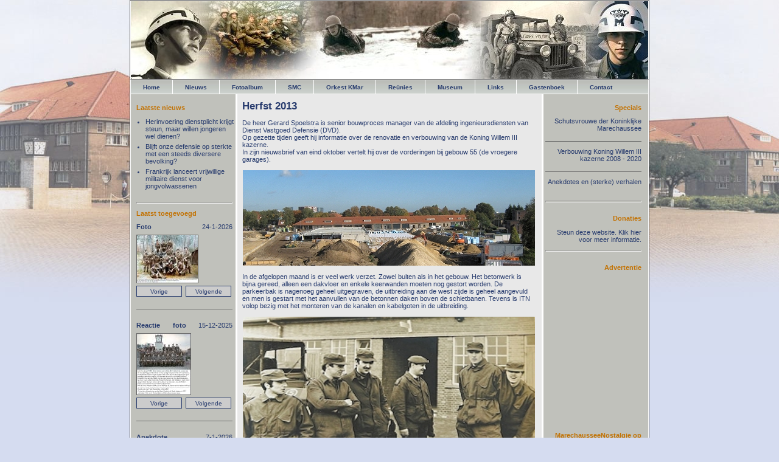

--- FILE ---
content_type: text/html; charset=utf-8
request_url: https://www.marechausseenostalgie.nl/?show=page&id=18&cat=2136
body_size: 6148
content:
<!DOCTYPE HTML PUBLIC "-//W3C//DTD HTML 4.01//EN" "https://www.w3.org/TR/html4/strict.dtd"><html>
<head>
<title>Marechausseenostalgie :: Specials - Herfst 2013</title>


<meta http-equiv="Content-Type" content="text/html; charset=iso-8859-1">
<link rel="stylesheet" href="main.css" type="text/css">
<link rel="stylesheet" href="/css/lightbox.min.css" type="text/css">
<link rel="shortcut icon" href="favicon.ico" type="image/x-icon">
<SCRIPT LANGUAGE = "JavaScript">
<!--
var secs;
var timerID = null;
var timerRunning = false;
var delay = 1000;
var images= new Array(17);
images[0]="images/banner_bg/banner_-04-.jpg";
images[1]="images/banner_bg/banner_-06-.jpg";
images[2]="images/banner_bg/banner_-03-.jpg";
images[3]="images/banner_bg/banner_-10-_met_tekst.jpg";
images[4]="images/banner_bg/banner_-01-.jpg";
images[5]="images/banner_bg/xxxbanner_-18-met_tekst.jpg";
images[6]="images/banner_bg/banner_-11-_met_tekst.jpg";
images[7]="images/banner_bg/banner_-8-_met_tekst.jpg";
images[8]="images/banner_bg/banner_-15-met_tekst.jpg";
images[9]="images/banner_bg/banner_-7-_met_tekst.jpg";
images[10]="images/banner_bg/banner_-16-met_tekst.jpg";
images[11]="images/banner_bg/banner_-05-.jpg";
images[12]="images/banner_bg/banner_-17-met_tekst.jpg";
images[13]="images/banner_bg/banner_-13-met_tekst.jpg";
images[14]="images/banner_bg/xxxbanner_-12-_met_tekst.jpg";
images[15]="images/banner_bg/banner_-14-_met_tekst.jpg";
images[16]="images/banner_bg/banner_-02-.jpg";

aantal=images.length;
function InitializeTimer(){
    secs=5;
    StopTheClock();
    StartTheTimer();
	image=1;
	//Preload images
	var pic = new Array(aantal)
	for(q=0; q < aantal; q++){
		pic[q] = new Image(850,128); 
		pic[q].src=images[q];
	}
}
function StopTheClock(){
    if(timerRunning)
        clearTimeout(timerID);
    timerRunning = false;
}

function StartTheTimer(){
    if (secs==0)    {
		if(image==aantal-1){
			image=0;
		} else {
			image = image + 1;
		}
        document.getElementById('header').style.background='url('+images[image]+')';
		secs=10;
        timerID = self.setTimeout("StartTheTimer()", delay);
    } else {
        secs = secs - 1;
        timerRunning = true;
        timerID = self.setTimeout("StartTheTimer()", delay);
    }
}
//-->
</SCRIPT>

		<script src="js/site.js" type="text/javascript"></script></head>
<body onLoad="InitializeTimer();">
<div id="back">
	<div id="container">
        <div id="header" style="background-image:url(images/banner_bg/banner_-04-.jpg)"></div>
        <div id="menu">
        	<ul id="nav"><li><a href="?show=page&id=1">Home</a></li><li><a href="?show=page&id=9">Nieuws</a></li><li><a href="?show=page&id=10">Fotoalbum</a></li><li><a href="?show=page&id=3">SMC</a></li><li><a href="?show=page&id=4">Orkest KMar</a></li><li><a href="?show=page&id=7">Reünies</a></li><li><a href="?show=page&id=5">Museum</a></li><li><a href="?show=page&id=6">Links</a></li><li><a href="?show=page&id=8">Gastenboek</a></li><li style="border:0px;"><a href="?show=page&id=2">Contact</a></li></ul>
        </div>
        <div id="content"><div id="text">
          <h1>Herfst 2013</h1>
<div id="no_border">
<p>De heer Gerard Spoelstra is senior bouwproces manager van de afdeling ingenieursdiensten van Dienst Vastgoed Defensie (DVD).<br>Op gezette tijden geeft hij informatie over de renovatie en verbouwing van de Koning Willem III kazerne.<br>In zijn nieuwsbrief van eind oktober vertelt hij over de vorderingen bij gebouw 55 (de vroegere garages).<br><br><img style="vertical-align: middle; display: block; margin-left: auto; margin-right: auto;" src="../images/gebouw_55a.jpg" alt="Gebouw 55 okt 2013" width="480" height="157"><br>In de afgelopen maand is er veel werk verzet. Zowel buiten als in het gebouw. Het betonwerk is bijna gereed, alleen een dakvloer en enkele keerwanden moeten nog gestort worden. De parkeerbak is nagenoeg geheel uitgegraven, de uitbreiding aan de west zijde is geheel aangevuld en men is gestart met het aanvullen van de betonnen daken boven de schietbanen. Tevens is ITN volop bezig met het monteren van de kanalen en kabelgoten in de uitbreiding.<br><br><img style="vertical-align: middle; display: block; margin-left: auto; margin-right: auto;" src="../images/image3a.jpg" alt="Gebouw 55 okt 2013(2)" width="480" height="299"><br>Op de foto hierboven is men bezig met het aanvullen met zand op de betonnen daken boven de schietbanen. Op de betonnen dakvloer is eerst een EPDM-dakbedekking gecompartimenteerd aangebracht en daarop zijn isolatieplaten dik 10 cm. gelegd (omgekeerd dak). Tussen de EPDM en de isolatie zijn 2 lagen glijfolie aangebracht. Op de isolatie is eerst een scheidingslaag en daarna waterafvoerende drainagebanen met filterweefsel aangebracht. Dit pakket wordt afgedekt met ca. 40 cm zand.<br>In de uitbreiding zijn al diverse vloeren aangebracht. In de schietbanen zijn cementdekvloeren met daarop een latexfaltvloer aangebracht. Deze vloer is glad en naadloos en speciaal ontwikkeld voor schietbanen. Bij het aanschieten zal de kogel door de vloer worden opgenomen of zijn weg naar het doel vervolgen. Reparaties van kogelgaten aan deze vloer zijn eenvoudig uit te voeren. <br>In de sporthal is op de constructievloer een betonvloer dik 8 cm op zgn. waterblocks aangebracht (zie foto).<br><br> <img style="vertical-align: middle; display: block; margin-left: auto; margin-right: auto;" src="../images/image4a.jpg" alt="Gebouw 55 okt 2013(3)" width="480" height="281"><br>Deze water-blocks worden toegepast als een verloren bekisting, waarmee er ruimte ontstaat tussen deze vloer en de constructieve vloer. Deze voorziening is gemaakt om te voorkomen, dat bij een eventuele lekkage vocht in de sportvloer komt. Tevens is in de constructieve vloer een riolering aangebracht, die afvoert naar een pompput in de technische ruimte ernaast. Bij lekkage zal dit in de pompput zichtbaar zijn, dus reden voor herstel.<br><br><span style="font-size: x-small;"><em>(wordt vervolgd.....)</em></span><br><br><strong><em><span style="font-size: xx-small;">Update 1 december 2013:</span></em></strong><br><br><img style="vertical-align: middle; display: block; margin-left: auto; margin-right: auto;" src="../images/gebouw_55_2_.jpg" alt="Gebouw 55 dec 2013" width="480" height="129"><br>Er is steeds minder te zien van de uitbreiding. De schietbanen liggen intussen onder het zand. Alleen ca. 270 cm hoogte van de sporthal en de technische ruimte blijft zichtbaar. De laatste dakvloer is intussen gestort en de dakbedekking is nagenoeg allemaal aangebracht. In de uitbreiding is men volop bezig met de plaatsen van de luchtkanalen en het bekleden van de wanden en de zaagtand plafonds in de schietbanen. Tussen stramien 1 t/m 10 op de 2e verdieping is de aannemer gestart met het afwerken van de ruimten. Tevens zijn een groot deel van de stalen trappen geplaatst.<br><img style="float: left; margin: 5px;" src="../images/gevels_sporthal.jpg" alt="Gevels sporthal" width="147" height="108">Door achterstand op de planning heeft de aannemer een verzoek ingediend voor uitstel van de oplevering. DVD heeft hiermee ingestemd, zodat nu de definitieve opleveringsdatum is vastgesteld op: 16 april 2014. Dit geldt voor het gehele project inclusief de parkeervoorziening. De gevels van de sporthal en de technische ruimte zijn geheel ge&iuml;soleerd, waterdicht afgetaped en voorzien van ge&iuml;soleerde kantplanken (zie foto links). Vorige week is een start gemaakt met het aanbrengen van de cortenstalen gevel-elementen. Hiervan zal ik in een volgende nieuwsbrief meer laten zien.<br><img style="float: left; margin: 5px;" src="../images/kabel.jpg" alt="Gebouw 55 kabel" width="247" height="117">In de uitbreiding is een inpandige hoogspanningsruimte ingericht, waarin 2 transformatoren staan opgesteld en tevens een Xiria (hoogspanningsverdeelinrichting). Er staat een trafo van 630KVA t.b.v. alle werktuigbouwkundige installaties, en een 400KVA t.b.v. alle elektrotechnische installaties. <img style="float: right; margin: 5px;" src="../images/kabel_2_.jpg" alt="Gebouw 55 kabel(2)" width="302" height="142">De afgelopen weken heeft men de hoogspanningskabel die langs de Sportlaan liep omgelegd, zodat hij nu langs de nieuwe verbindingsweg bij de parkeerbak loopt. Gedurende deze tijd werden de gebouwen op de van Bijnenkazerne gevoed door een noodstroom aggregaat. Inmiddels staat de spanning weer op de omgelegde kabel en is het noodstroom aggregaat weer afgevoerd.<br><br><span style="font-size: x-small;"><em>(wordt vervolgd.....)<br></em></span><br><strong><strong><em><span style="font-size: xx-small;">Update 4 december 2013:</span></em></strong></strong></p>
<p style="text-align: left;"><strong><strong><em></em></strong>Ook de Projectadviseur Renovatie/Nieuwbouw LOKKMar kapitein KMar bd Grietzen de Ruiter komt regelmatig op het net met een update.</strong><br><br>Sneeuw en vorst zullen ons de komende periode geen partner gaan spelen, daar we tot medio april 2014 met de binnenafwerking bezig zullen zijn. <br>De zijkanten&nbsp; van de sporthal die boven de grond uitsteken zijn voorzien van 'Cortenstaal'. Na verloop van tijd zal het staal bijkleuren. De ramen voor de lichtinval van de sporthal zijn geplaatst.<br><br><br><strong>Gebouwen 38, 39, 40 (A1, A2, A3) en 42</strong><br>&nbsp;<br>De gebouwen 38, 39, 40 en 42 zijn gereed voor de renovatie. Ze zijn overgedragen aan de Dienst Vastgoed Defensie (DVD). Aannemer Trebbe zal zo spoedig mogelijk met de voorbereidende werkzaamheden starten.<br><br> <img style="vertical-align: middle; display: block; margin-left: auto; margin-right: auto;" src="../images/gebouw_42.jpg" alt="Gebouw 42" width="480" height="320"><span style="font-size: x-small;">&nbsp;&nbsp;&nbsp;&nbsp;&nbsp;&nbsp;&nbsp;&nbsp;&nbsp;&nbsp;&nbsp;&nbsp;&nbsp;&nbsp;&nbsp;&nbsp;&nbsp;&nbsp;&nbsp;&nbsp;&nbsp;&nbsp;&nbsp;&nbsp;&nbsp;&nbsp;&nbsp;&nbsp;&nbsp;&nbsp;&nbsp;&nbsp;&nbsp;&nbsp;&nbsp;&nbsp;&nbsp;&nbsp;&nbsp;&nbsp;&nbsp;&nbsp;&nbsp;&nbsp;&nbsp;&nbsp;&nbsp;&nbsp;&nbsp; Gebouw 42</span><br><br>Er moet bijvoorbeeld een bouwhek om de gebouwen geplaatst worden. De Transportgroep is verhuisd naar de interim voorziening in gebouw 105 op het achter terrein (Frank van Bijnenkazerne). Na de verbouwing zal in gebouw 38 de MGD en de GV gehuisvest worden. De gebouwen 39 en 40 zullen een kantoorfunctie krijgen conform het nieuwe werken bij Defensie. Duur van de renovatie is ongeveer 13 maanden.<br>&nbsp;<br><strong>KEK gebouw (Keuken, Eetzaal, Kantine)</strong><br><br>Het KEK gebouw zal een grondige verbouwing ondergaan. In juni 2014 zullen we gaan starten met de voorbereidende werkzaamheden. De daadwerkelijke start van de verbouwing is gepland in september 2014. De verbouwing zal ruim een jaar in beslagnemen. Er zal een interim voorziening (tent) komen in de ronding van het square. <br>Wat staat er zoal op het programma: De keuken wordt vernieuwd, restaurant wordt vergroot, er komt een debrasseerruimte, &eacute;&eacute;n ingang, de servicebalie (Facilitairbedrijf Defensie FBD, Frontoffice) bij de ingang, een lift, de winkel van het Fonds Sociale Zorg wordt vernieuwd en aan de achterzijde komt het Facilitairbedrijf Defensie (FBD, Backoffice). Op de 1e verdieping komt de oefenruimte voor het Trompetterkorps; deze ruimte is tevens te gebruiken als auditorium. De kantinefaciliteiten worden aangepast. De leerlingenkantine wordt verplaatst naar de 1e etage. De gevel wordt vernieuwd en er komt een terras tussen het KEK gebouw en het ketelhuis. <br>&nbsp;<br><strong>Verdere planning 2014</strong><br><br>Na de oplevering van gebouw 55 (vroegere garages) medio april 2014, zal gestart worden met de aanleg van de buitensportaccommodatie.<br><br><img style="vertical-align: middle; display: block; margin-left: auto; margin-right: auto;" src="../images/gebouw_55_trap.jpg" alt="Gebouw 55 Trap" width="480" height="359"> <span style="font-size: x-small;">&nbsp;&nbsp;&nbsp;&nbsp;&nbsp;&nbsp;&nbsp;&nbsp;&nbsp;&nbsp;&nbsp;&nbsp;&nbsp;&nbsp;&nbsp;&nbsp;&nbsp;&nbsp;&nbsp;&nbsp;&nbsp;&nbsp;&nbsp;&nbsp;&nbsp;&nbsp;&nbsp;&nbsp;&nbsp;&nbsp;&nbsp;&nbsp;&nbsp;&nbsp;&nbsp;&nbsp;&nbsp;&nbsp;&nbsp;&nbsp;&nbsp; Contouren trap in gebouw 55</span><br><br>Er komt een nieuwe internationale hindernisbaan, klimtoren, enz. Tevens zal een begin worden gemaakt met het slopen van de gebouwen 46 en 50 (vroegere kantine en sportgebouw).<br><br> <img style="vertical-align: middle; display: block; margin-left: auto; margin-right: auto;" src="../images/gebouw_46.jpg" alt="Gebouw 46" width="480" height="315"><span style="font-size: x-small;">&nbsp;&nbsp;&nbsp;&nbsp;&nbsp;&nbsp;&nbsp;&nbsp;&nbsp;&nbsp;&nbsp;&nbsp;&nbsp;&nbsp;&nbsp;&nbsp;&nbsp;&nbsp;&nbsp;&nbsp;&nbsp;&nbsp;&nbsp;&nbsp;&nbsp;&nbsp;&nbsp;&nbsp;&nbsp;&nbsp;&nbsp;&nbsp;&nbsp; Het sportgebouw (50) in de jaren '60</span><br><br>De daar werkende functionarissen inclusief materiaal uit de gebouwen 46 en 50 zullen begin volgend jaar verhuizen naar de nieuwe bestemming of een interim voorziening.<br><br> <img style="vertical-align: middle; display: block; margin-left: auto; margin-right: auto;" src="../images/gebouw_50.jpg" alt="Gebouw 50" width="480" height="319"><span style="font-size: x-small;">&nbsp;&nbsp;&nbsp;&nbsp;&nbsp;&nbsp;&nbsp;&nbsp;&nbsp;&nbsp;&nbsp;&nbsp;&nbsp;&nbsp;&nbsp;&nbsp;&nbsp;&nbsp;&nbsp;&nbsp;&nbsp;&nbsp;&nbsp;&nbsp;&nbsp;&nbsp;&nbsp;&nbsp;&nbsp;&nbsp;&nbsp;&nbsp;&nbsp;&nbsp;&nbsp;&nbsp;&nbsp;&nbsp;&nbsp;&nbsp;&nbsp; Gebouw 46 onze vroegere kantine</span><br><br>De fitnessruimtes (nu in de prefab&rsquo;s) gaan verhuizen naar het nieuwe sportcomplex. Voor het stiltecentrum moet nog een interim plek worden gezocht. Tevens zal de fietsenmaker verhuizen naar gebouw 55. Voor de verschillende functies (b.v. Bibliotheek, Media, Repro, GV, enz.) uit de gebouwen 46 en 50 zullen nog gepaste interim voorzieningen gezocht moeten worden op het complex. Geplande datum: eind 2014. <br>Begin 2015 gaan we starten met het nieuwe 'Schoolgebouw'. <br><br><span style="font-size: x-small;"><em>(wordt vervolgd.....)</em></span><br><span style="font-size: x-small;"><em><br></em></span></p>
<hr>
<p>&nbsp;</p>
</div><p><a href="?show=page&amp;id=18&amp;cat=2063">Terug naar de hoofdintroductie</a></p>
      </div>
</div>
        <div id="left_panel">
        	<h4>Laatste nieuws</h4><ul><li><a href="?show=page&amp;id=9&amp;msg=393" class="panel">Herinvoering dienstplicht krijgt steun, maar willen jongeren wel dienen?</a></li><li><a href="?show=page&amp;id=9&amp;msg=392" class="panel">Blijft onze defensie op sterkte met een steeds diversere bevolking?</a></li><li><a href="?show=page&amp;id=9&amp;msg=391" class="panel">Frankrijk lanceert vrijwillige militaire dienst voor jongvolwassenen</a></li></ul>
            <hr class="white">
            <h4>Laatst toegevoegd</h4>
            <p class="last"><strong>Foto</strong> <span id="foto_date">24-1-2026</span><img src="images/spacer.gif" alt="" style="border:0;">
            <a id="foto_link" href="?show=page&amp;id=10&amp;foto=7407"><img id="foto" src="images/jaren8084/oefening_dld_41_maresk_tn.jpg" alt="1982 41 Maresk op oefening "></a><br>
			<input type="submit" id="foto_next" value="Vorige" onClick="SwitchNext('foto');">&nbsp;&nbsp;<input type="submit" id="foto_previous" value="Volgende" onClick="SwitchPrevious('foto');" disabled>
			<input type="hidden" id="foto_current" value="1"><input type="hidden" id="foto_src_1" value="images/jaren8084/oefening_dld_41_maresk_tn.jpg">
					<input type="hidden" id="foto_date_1" value="24-1-2026">
					<input type="hidden" id="foto_alt_1" value="1982 41 Maresk op oefening ">
					<input type="hidden" id="foto_href_1" value="?show=page&amp;id=10&amp;foto=7407">
					<input type="hidden" id="foto_src_2" value="images/jaren7074/73-2_8_ron_reinders_tn.jpg">
					<input type="hidden" id="foto_date_2" value="19-1-2026">
					<input type="hidden" id="foto_alt_2" value="73-2 Dpl wachtmeesters">
					<input type="hidden" id="foto_href_2" value="?show=page&amp;id=10&amp;foto=6747">
					<input type="hidden" id="foto_src_3" value="images/jaren6569/beukbergen_900_64-6_met_nrs_tn.jpg">
					<input type="hidden" id="foto_date_3" value="16-1-2026">
					<input type="hidden" id="foto_alt_3" value="1965 101 Marbat in Beukbergen">
					<input type="hidden" id="foto_href_3" value="?show=page&amp;id=10&amp;foto=7406">
					<input type="hidden" id="foto_src_4" value="images/jaren7074/groepsfoto_72-5-800_tn.jpg">
					<input type="hidden" id="foto_date_4" value="13-1-2026">
					<input type="hidden" id="foto_alt_4" value="72-5 Op het OCKMar(2)">
					<input type="hidden" id="foto_href_4" value="?show=page&amp;id=10&amp;foto=7405">
					<input type="hidden" id="foto_src_5" value="images/wandtegels/tegeltje_wezep_tn.jpg">
					<input type="hidden" id="foto_date_5" value="10-1-2026">
					<input type="hidden" id="foto_alt_5" value="Wezep">
					<input type="hidden" id="foto_href_5" value="?show=page&amp;id=10&amp;foto=7404">
					</p>
			
            <p class="last"><strong>Reactie&nbsp;foto</strong> <span id="reactie_date">15-12-2025</span><img src="images/spacer.gif" alt="" style="border:0;">
            <a id="reactie_link" href="?show=page&amp;id=10&amp;foto=7389"><img id="reactie" src="images/jaren8589/88-1_groepsfoto_tn.jpg" alt="88-1 op het OCKMar"></a><br>
			<input type="submit" id="reactie_next" value="Vorige" onClick="SwitchNext('reactie');">&nbsp;&nbsp;<input type="submit" id="reactie_previous" value="Volgende" onClick="SwitchPrevious('reactie');" disabled>
			<input type="hidden" id="reactie_current" value="1"><input type="hidden" id="reactie_src_1" value="images/jaren8589/88-1_groepsfoto_tn.jpg">
					<input type="hidden" id="reactie_date_1" value="15-12-2025">
					<input type="hidden" id="reactie_alt_1" value="88-1 op het OCKMar">
					<input type="hidden" id="reactie_href_1" value="?show=page&amp;id=10&amp;foto=7389">
					<input type="hidden" id="reactie_src_2" value="images/jaren7579/a-instruktie_eskadron_600_tn.jpg">
					<input type="hidden" id="reactie_date_2" value="9-11-2025">
					<input type="hidden" id="reactie_alt_2" value="75-6 Onderhoud PSU">
					<input type="hidden" id="reactie_href_2" value="?show=page&amp;id=10&amp;foto=7376">
					<input type="hidden" id="reactie_src_3" value="images/jaren6064/64-6_pauze_radioschool_2__tn.jpg">
					<input type="hidden" id="reactie_date_3" value="6-11-2025">
					<input type="hidden" id="reactie_alt_3" value="64-6 Radioschool">
					<input type="hidden" id="reactie_href_3" value="?show=page&amp;id=10&amp;foto=7374">
					<input type="hidden" id="reactie_src_4" value="images/afzwaaigedichten/afzwaaigedicht_64-6_2__tn.jpg">
					<input type="hidden" id="reactie_date_4" value="1-11-2025">
					<input type="hidden" id="reactie_alt_4" value="64-6">
					<input type="hidden" id="reactie_href_4" value="?show=page&amp;id=10&amp;foto=7370">
					<input type="hidden" id="reactie_src_5" value="images/onbekend/henk_goos_yp_toon_mathijssen,_yp_chauffeur_oci,_lichting_84-5_2__tn.jpg">
					<input type="hidden" id="reactie_date_5" value="18-10-2025">
					<input type="hidden" id="reactie_alt_5" value="Onbekende foto 04">
					<input type="hidden" id="reactie_href_5" value="?show=page&amp;id=10&amp;foto=7046">
					</p>
			
            <p class="anekdote"><strong>Anekdote</strong> 7-1-2026<img src="images/spacer.gif" alt="">
				<a href="?show=page&amp;id=12&amp;verhaal=184" class="anekdote">Oefening Big Ferro, door mar Erik van Ekeren, lichting 72-5 </a></p>
            <hr class="white">
      </div>
        <div id="right_panel">
<h4>Specials</h4>
        <h5><a href="?show=page&amp;id=18&amp;&amp;cat=2062" class="panel">Schutsvrouwe der Koninklijke Marechaussee</a></h5>
<h5><a href="?show=page&amp;id=18&amp;&amp;cat=2063" class="panel">Verbouwing Koning Willem III kazerne 2008 - 2020</a></h5>

<h5 style="border-bottom:none;"><a href="?show=page&id=12" class="panel">Anekdotes en (sterke) verhalen</a></h5><hr class="white">
        <h4 id="donaties">Donaties</h4>
        <p><a href="?show=page&id=11" class="panel">Steun deze website. Klik hier voor meer informatie.</a></p>
        <hr class="white">
        <h4 id="advertenties">Advertentie</h4>
        <p><script type="text/javascript"><!-- 
			google_ad_client = "pub-5907124132721511";
			google_ad_width = 120;
			google_ad_height = 240;
			google_ad_format = "120x240_as";
			google_ad_type = "text";
			google_ad_channel = "";
			google_color_border = "C0C1BB";
			google_color_bg = "C0C1BB";
			google_color_link = "C27203";
			google_color_text = "283C6E";
			google_color_url = "666666";
			//--></script>
			<script type="text/javascript"
			  src="https://pagead2.googlesyndication.com/pagead/show_ads.js">
			</script></p>
		<h4>MarechausseeNostalgie op Facebook</h4>
		<p><a href="https://www.facebook.com/MarechausseeNostalgie" target="_blank"><span style="display:inline-block;vertical-align:middle;">Volg ons op </span> <img src="/images/facebook-icon.png" alt="Facebook" style="display:inline-block;vertical-align:middle;"></a></p>
        </div>
    </div>
<div id="dinkel_systems"><a href="http://www.dinkelsystems.nl/" target="_blank">Website door Dinkel Systems</a></div>
  <div id="bg_left" style="background-image:url(images/banner_bg/bg05.jpg)"></div>
    <div id="bg_right" style="background-image:url(images/banner_bg/bg05.jpg)"></div>
</div>

<script src="/js/lightbox-plus-jquery.min.js"></script>
	<script>
    lightbox.option({
      'fitImagesInViewport': false
    })
</script></body>
</html>

--- FILE ---
content_type: text/html; charset=utf-8
request_url: https://www.google.com/recaptcha/api2/aframe
body_size: 267
content:
<!DOCTYPE HTML><html><head><meta http-equiv="content-type" content="text/html; charset=UTF-8"></head><body><script nonce="JBDdJgvGMoO2l1aIJ0Z87A">/** Anti-fraud and anti-abuse applications only. See google.com/recaptcha */ try{var clients={'sodar':'https://pagead2.googlesyndication.com/pagead/sodar?'};window.addEventListener("message",function(a){try{if(a.source===window.parent){var b=JSON.parse(a.data);var c=clients[b['id']];if(c){var d=document.createElement('img');d.src=c+b['params']+'&rc='+(localStorage.getItem("rc::a")?sessionStorage.getItem("rc::b"):"");window.document.body.appendChild(d);sessionStorage.setItem("rc::e",parseInt(sessionStorage.getItem("rc::e")||0)+1);localStorage.setItem("rc::h",'1769520607540');}}}catch(b){}});window.parent.postMessage("_grecaptcha_ready", "*");}catch(b){}</script></body></html>

--- FILE ---
content_type: text/css
request_url: https://www.marechausseenostalgie.nl/main.css
body_size: 1173
content:
body,td,th {
	font-family: Verdana, Arial, Helvetica, sans-serif;
	font-size: 11px;
	color: #283C6E;
}
body {
	background-color: #D5DCF0;
	margin-left: 0px;
	margin-top: 0px;
	margin-right: 0px;
	margin-bottom: 0px;
}
a:link {
	color: #283C6E;
	text-decoration: underline;
}
a:visited {
	text-decoration: underline;
	color: #283C6E;
}
a:hover {
	text-decoration: none;
	color:#C27203;
}
a:active {
	text-decoration: underline;
	color: #283C6E;
}
a.anekdote{
	display:block;
	width: 149px;
	text-align:left;
	border:1px solid #666666;
	padding:2px;
}
a.panel:link, a.anekdote:link {
	color: #283C6E;
	text-decoration: none;
}
a.panel:visited, a.anekdote:visited {
	text-decoration: none;
	color: #283C6E;
}
a.panel:hover, a.anekdote:hover {
	text-decoration: underline;
	color: #000033;
}
a.panel:active, a.anekdote:active {
	text-decoration: none;
	color: #283C6E;
}
div#dinkel_systems a:link, div#dinkel_systems a:visited, div#dinkel_systems a:active{
	font-family: Tahoma, Verdana, Arial, sans-serif;
	font-size:10px;
	color:#666666;
	text-decoration:none;
}
div#dinkel_systems a:hover{
	font-family: Tahoma, Verdana, Arial, sans-serif;
	font-size:10px;
	color:#C27203;
	text-decoration:none;
}
h1,h2,h3,h5,h6 {
	font-family: Tahoma, Verdana, Arial, sans-serif;
}
h1 {
	font-size: 17px;
	color: #283C6E;
	margin: 0;
}
h2 {
	font-size: 16px;
	color: #283C6E;
	margin: 0;
}
h3 {
	font-size: 14px;
	color: #283C6E;
	margin: 0;
}
h4 {
	font-family:Verdana, Arial, Helvetica, sans-serif;
	font-size: 11px;
	color:#C27203;
	margin: 10px auto;
}
h5 {
	font-family:Verdana, Arial, Helvetica, sans-serif;
	font-size: 11px;
	font-weight:normal;
	color: #283C6E;
	border-bottom:1px solid #666666;
	margin: 10px auto;
	padding-bottom: 15px;
}
h6 {
	font-size: 11px;
	color: #283C6E;
	margin: 0px;
	text-align:justify;
}
/* STRUCTURE */
div#back{
	width: 100%;
	height:auto;
	text-align:center;
}
div#bg_left{
	position:absolute;
	top:0px;
	left:0px;
	width:850px;
	height:584px;
	background-image:url('images/bg06.jpg');
	background-repeat:no-repeat;
}	
div#bg_right{
	position:absolute;
	top:0px;
	right:0px;
	width:850px;
	height:584px;
	background-image:url('images/bg06.jpg');
	background-repeat:no-repeat;
}	
div#container{
	position:relative;
	top:0;
	width: 852px;
	height: auto;
	margin: 0 auto;
	border: 1px solid #666666;
	z-index:100;
	text-align:left;
}
div#header{
	width: 850px;
	height: 128px;
	border-left: 1px solid #FFFFFF;
	border-right: 1px solid #FFFFFF;
	border-top: 1px solid #FFFFFF;
	border-bottom: 1px solid #666666;
	background-image:url('images/banner02.jpg');
	background-repeat:no-repeat;
}
div#menu{
	width:850px;
	height: 22px;
	border: 1px solid #FFFFFF;
	background-image: url('images/menu_bg.jpg');
	background-repeat:repeat-x;
}
div#content{
	width:484px;
	min-height:750px;
	height: auto !important;
	height: 750px;
	border-left: 1px solid #FFFFFF;
	border-right: 1px solid #FFFFFF;
	border-bottom: 1px solid #FFFFFF;
	background-image: url('images/content_bg2.gif');
	background-repeat:repeat-y;
	padding-left: 183px;
	padding-right: 183px;
	padding-top: 10px;
	padding-bottom: 20px;
	color:#283C6E;
}
div#dinkel_systems{
	position: relative;
	top:-15px;
	width:810px;
	z-index:120;
	text-align:left;
	margin:0 auto;
}
div#left_panel{
	position:absolute;
	top: 150px;
	width: 158px;
	height: auto;
	margin-left: 10px;
	margin-right: 13px;
	margin-top: 10px;
	margin-bottom: 10px;
}
div#right_panel{
	position:absolute;
	top: 150px;
	width: 158px;
	height: auto;
	margin-left: 682px;
	margin-right: 10px;
	margin-top: 10px;
	margin-bottom: 10px;
	text-align: right;
}
/* NAVIGATION */
#nav{
	list-style:none;
	margin: 0;
	padding: 0;
	height: 22px;
}
#nav li{
	height:12px;
	float:left;
	border-right:1px solid #FFFFFF;
	padding-top:5px;
	padding-bottom:5px;
}
#nav li a:active,#nav li a:link,#nav li a:hover,#nav li a:visited{
	height: 17px;
	padding-left: 20px;
	padding-right: 20px;
	padding-top: 5px;
	padding-bottom:5px;
	font-family: Tahoma, Verdana, Arial, sans-serif;
	font-size: 10px;
	font-weight: bold;
	text-decoration:none;
	color:#283C6E;
}
/* LATEST NEWS */
hr.white{
	color:#FFFFFF;
	height:1px;
}
div#left_panel ul{
	margin-left: 0px;
	margin-bottom: 20px;
	width: 145px;
	padding-left: 15px;
}
div#left_panel ul li{
	margin-bottom: 5px;
}
p.last{
	font-size: 11px;
	color: #283C6E;
	margin: 0px;
	padding-bottom:20px;
	margin-bottom:20px;
	text-align:justify;
	border-bottom:1px solid #666666;
}
p.last img{
	border: 1px solid #666666;
	margin-right:3px;
	margin-top: -5px;
	margin-bottom: 2px;
}
p.last input{
	border:1px solid #283C6E;
	background-color:#CCCCCC;
	color:#283C6E;
	font-size:10px;
	font-family:Verdana,Arial,sans-serif;
	width:75px;
	height:18px;
}
p.anekdote{
	font-size: 11px;
	color: #283C6E;
	margin: 0px;
	margin-bottom:15px;
	text-align:justify;
}
p.anekdote img{
	margin-top: 3px;
	margin-bottom: 0px;
}
h4#donaties{
	margin-top: 20px;
}
h4#advertenties{
	margin-top: 20px;
}
/* CONTENT */
div#text{
	width:482px;
}
#content img{
	border:1px solid #666666;
	margin-left:0px;
	margin-right:0px;
}
/* LINKS */
div#kmar_links, div#kmar_links a:link, div#kmar_links a:hover, div#kmar_links a:active, div#kmar_links a:visited{
	color:#000099;
}
div#links, div#links a:link, div#links a:hover, div#links a:active, div#links a:visited{
	color:#336600;
}
div#kmar_links img, div#links img, div#contact img{
	border:0px;
}
/* SPECIALS */
table.images{
	width:450px;
	border:0;
}
td.images{
	width:120px;
	height:150px;
	text-align:center;
	font-size:10px;
}
div#no_border img{
	border:0;
}